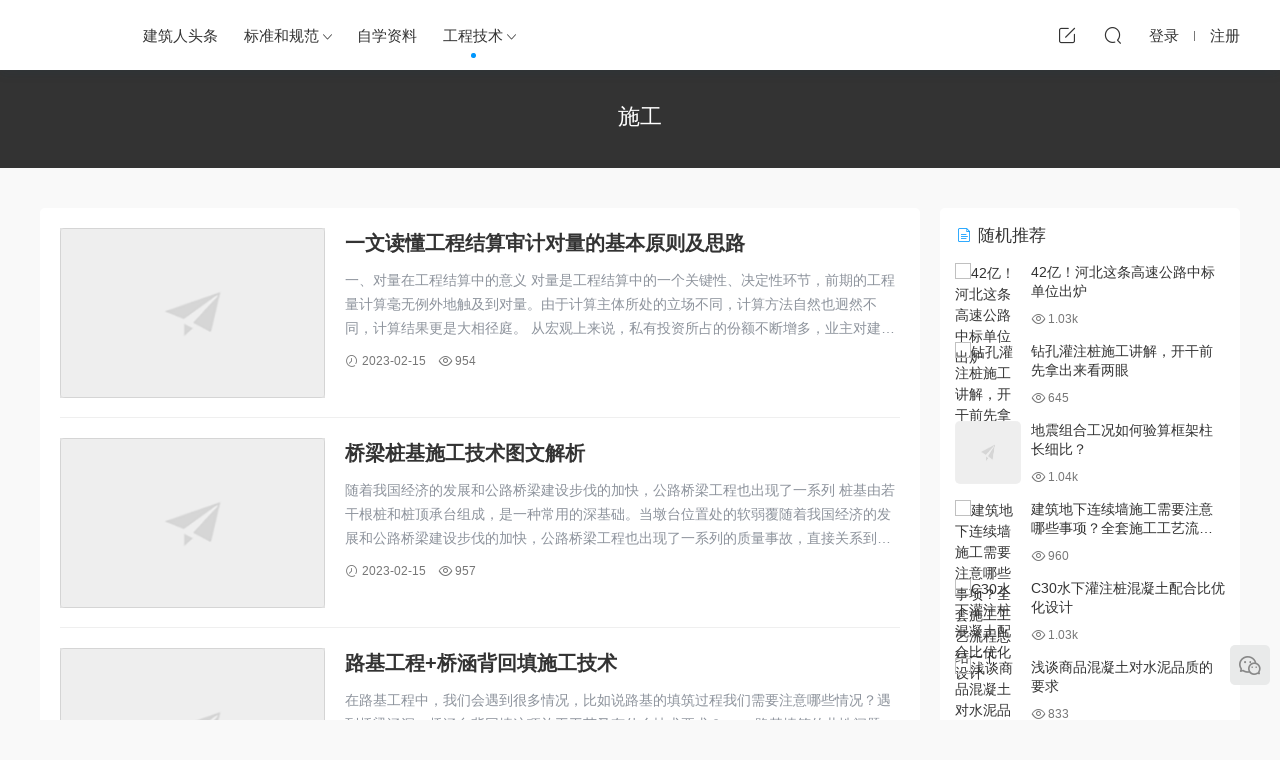

--- FILE ---
content_type: text/html; charset=UTF-8
request_url: https://www.zy99.net/jishu/shigong/page/25
body_size: 18231
content:
<!DOCTYPE HTML>
<html>
<head>
  <meta charset="UTF-8">
  <meta http-equiv="X-UA-Compatible" content="IE=edge,chrome=1">
  <meta name="viewport" content="width=device-width,minimum-scale=1.0,maximum-scale=1.0,user-scalable=no"/>
  <meta name="apple-mobile-web-app-title" content="咕咕职业资源网">
  <meta http-equiv="Cache-Control" content="no-siteapp">
  <link media="screen" href="https://www.zy99.net/wp-content/cache/autoptimize/css/autoptimize_a2ef117c126c2cd36bfe85c950529ce3.css" rel="stylesheet" /><title>施工 ｜ 咕咕职业资源网 ｜ 第25页</title>
  <meta name="keywords" content="施工">
<meta name="description" content="">
  <link rel="shortcut icon" href="https://cdn.zy99.net/wp-content/uploads/2022/10/16155634339.png">
  <meta name='robots' content='max-image-preview:large' />
<style id='wp-img-auto-sizes-contain-inline-css' type='text/css'>
img:is([sizes=auto i],[sizes^="auto," i]){contain-intrinsic-size:3000px 1500px}
/*# sourceURL=wp-img-auto-sizes-contain-inline-css */
</style>
<style id='classic-theme-styles-inline-css' type='text/css'>
/*! This file is auto-generated */
.wp-block-button__link{color:#fff;background-color:#32373c;border-radius:9999px;box-shadow:none;text-decoration:none;padding:calc(.667em + 2px) calc(1.333em + 2px);font-size:1.125em}.wp-block-file__button{background:#32373c;color:#fff;text-decoration:none}
/*# sourceURL=/wp-includes/css/classic-themes.min.css */
</style>




<script type="text/javascript" src="https://www.zy99.net/wp-includes/js/jquery/jquery.min.js?ver=3.7.1" id="jquery-core-js"></script>



<!-- OG: 3.1.9 -->
<meta property="og:type" content="website" /><meta property="og:locale" content="zh_Hans" /><meta property="og:site_name" content="咕咕职业资源网" /><meta property="og:url" content="https://www.zy99.net/jishu/shigong" /><meta property="og:title" content="施工 &#8211; 第 25 页 &#8211; 咕咕职业资源网" />

<meta itemprop="name" content="施工 &#8211; 第 25 页 &#8211; 咕咕职业资源网" /><meta itemprop="headline" content="施工 &#8211; 第 25 页 &#8211; 咕咕职业资源网" />
<!-- /OG -->

<link rel="https://api.w.org/" href="https://www.zy99.net/wp-json/" /><link rel="alternate" title="JSON" type="application/json" href="https://www.zy99.net/wp-json/wp/v2/categories/41" /><style id="erphpdown-custom"></style>
<style> .lar_social_share_icon{
 				margin: 2px;
 				}</style>  <meta http-equiv='content-language' content='zh-CN'>
  <style>
  :root{--theme-color: #0097fe;}    .grids .grid .img{height: 285px;}
    .widget-postlist .hasimg li{padding-left: calc(66px + 10px);}
    .widget-postlist .hasimg li .img{width:66px;}
    @media (max-width: 1230px){
      .grids .grid .img{height: 232.5px;}
    }
    @media (max-width: 1024px){
      .grids .grid .img{height: 285px;}
    }
    @media (max-width: 925px){
      .grids .grid .img{height: 232.5px;}
    }
    @media (max-width: 768px){
      .grids .grid .img{height: 285px;}
    }
    @media (max-width: 620px){
      .grids .grid .img{height: 232.5px;}
    }
    @media (max-width: 480px){
      .grids .grid .img{height: 180px;}
    }
      @media (max-width: 768px){
    .nav-right .nav-search{display: none;}
    .nav-right > li:last-child{padding-right: 0 !important;}
    .logo{position: absolute;left: calc(50% - 25px);}
  }
      .banner{height: 300px;}
    @media (max-width: 768px){
    .banner{height: 150px !important;}
  }
      .grids .grid h3 a{height: 40px;-webkit-line-clamp:2;}
      .grids .grid h3 a, .lists .list h3 a, .lists .grid h3 a, .home-blogs ul li h3 a{font-weight:600;}
      .erphpdown-box, .erphpdown, .article-content .erphpdown-content-vip{background: transparent !important;border: 2px dashed var(--theme-color);}
    .erphpdown-box .erphpdown-title{display: inline-block;}
  .logo{width:60px;}@media (max-width: 1024px){.logo, .logo a {width: 50px;height: 60px;}}@media (max-width: 768px){.nav-right .nav-vip{display: none;}}.footer{background-image: url(https://cdn.zy99.net/wp-content/themes/modown/static/img/foot_bg.png);background-size: cover;background-position: center;background-repeat: no-repeat;}.footer-widget{width:calc(25% - 20px);}@media (max-width: 768px){.footer-widget{width:calc(50% - 20px);}}@media (max-width: 768px){
      .sitetips-default{bottom:100px;}
      .rollbar{display: none;}
    }.footer-fixed-nav a{width: 20%}</style></head>
<body class="archive paged category category-shigong category-41 paged-25 category-paged-25 wp-theme-modown gd-list">
<header class="header">
  <div class="container clearfix">
        <ul class="nav-left">
      <li class="nav-button"><a href="javascript:;" class="nav-loader"><i class="icon icon-menu"></i></a></li>
      <li class="nav-search"><a href="javascript:;" class="search-loader" title="搜索"><i class="icon icon-search"></i></a></li>
    </ul>
        <div class="logo">      <a style="background-image:url(https://cdn.zy99.net/wp-content/themes/modown/static/img/logo.png)" href="https://www.zy99.net" title="咕咕职业资源网">咕咕职业资源网</a>
      </a></div>
    <ul class="nav-main">
      <li id="menu-item-19" class="menu-item menu-item-type-taxonomy menu-item-object-category menu-item-19"><a href="https://www.zy99.net/news">建筑人头条</a></li>
<li id="menu-item-17" class="menu-item menu-item-type-taxonomy menu-item-object-category menu-item-has-children menu-item-17"><a href="https://www.zy99.net/biaozhun">标准和规范</a>
<ul class="sub-menu">
	<li id="menu-item-3130" class="menu-item menu-item-type-taxonomy menu-item-object-category menu-item-3130"><a href="https://www.zy99.net/biaozhun/notices">公告和通知</a></li>
	<li id="menu-item-3131" class="menu-item menu-item-type-taxonomy menu-item-object-category menu-item-has-children menu-item-3131"><a href="https://www.zy99.net/biaozhun/guifan">规范原文件</a>
	<ul class="sub-menu">
		<li id="menu-item-36212" class="menu-item menu-item-type-taxonomy menu-item-object-category menu-item-36212"><a href="https://www.zy99.net/biaozhun/guifan/gb93">93-土木工程</a></li>
		<li id="menu-item-36211" class="menu-item menu-item-type-taxonomy menu-item-object-category menu-item-36211"><a href="https://www.zy99.net/biaozhun/guifan/gb91">91-建筑材料和建筑物</a></li>
		<li id="menu-item-36210" class="menu-item menu-item-type-taxonomy menu-item-object-category menu-item-36210"><a href="https://www.zy99.net/biaozhun/guifan/gb35">35-信息技术、办公机械</a></li>
		<li id="menu-item-36209" class="menu-item menu-item-type-taxonomy menu-item-object-category menu-item-36209"><a href="https://www.zy99.net/biaozhun/guifan/gb29">29-电气工程</a></li>
		<li id="menu-item-36208" class="menu-item menu-item-type-taxonomy menu-item-object-category menu-item-36208"><a href="https://www.zy99.net/biaozhun/guifan/gb11">11-医药卫生技术</a></li>
	</ul>
</li>
</ul>
</li>
<li id="menu-item-18" class="menu-item menu-item-type-taxonomy menu-item-object-category menu-item-18"><a href="https://www.zy99.net/zixue">自学资料</a></li>
<li id="menu-item-3081" class="menu-item menu-item-type-taxonomy menu-item-object-category current-category-ancestor current-menu-ancestor current-menu-parent current-category-parent menu-item-has-children menu-item-3081"><a href="https://www.zy99.net/jishu">工程技术</a>
<ul class="sub-menu">
	<li id="menu-item-5732" class="menu-item menu-item-type-taxonomy menu-item-object-category menu-item-5732"><a href="https://www.zy99.net/jishu/jianzhu">建筑</a></li>
	<li id="menu-item-3083" class="menu-item menu-item-type-taxonomy menu-item-object-category menu-item-3083"><a href="https://www.zy99.net/jishu/jiegou">结构</a></li>
	<li id="menu-item-3084" class="menu-item menu-item-type-taxonomy menu-item-object-category menu-item-3084"><a href="https://www.zy99.net/jishu/yantu">岩土</a></li>
	<li id="menu-item-5733" class="menu-item menu-item-type-taxonomy menu-item-object-category menu-item-5733"><a href="https://www.zy99.net/jishu/kaoshi">考试和职称</a></li>
	<li id="menu-item-3082" class="menu-item menu-item-type-taxonomy menu-item-object-category current-menu-item menu-item-3082"><a href="https://www.zy99.net/jishu/shigong" aria-current="page">施工</a></li>
</ul>
</li>
    </ul>
        <ul class="nav-right">
                  <li class="nav-tougao">
        <a href="https://www.zy99.net/tougao" title="投稿"><i class="icon icon-edit"></i></a>
      </li>
                        <li class="nav-search">
        <a href="javascript:;" class="search-loader" title="搜索"><i class="icon icon-search"></i></a>
      </li>
            <li class="nav-login no"><a href="https://www.zy99.net/login" class="signin-loader" rel="nofollow"><i class="icon icon-user"></i><span>登录</span></a><b class="nav-line"></b><a href="https://www.zy99.net/login?action=register" class="signup-loader" rel="nofollow"><span>注册</span></a></li>
                </ul>
  </div>
</header>
<div class="search-wrap">
  <div class="container">
    <form action="https://www.zy99.net/" class="search-form" method="get">
            <input autocomplete="off" class="search-input" name="s" placeholder="输入关键字回车" type="text">
      <i class="icon icon-close"></i>
      <input type="hidden" name="cat" class="search-cat-val">
          </form>
  </div>
</div><div class="banner-archive"  style="background-image: url(https://cdn.zy99.net/wp-content/themes/modown/static/img/header_bg.png);" >
	<div class="container">
		<h1 class="archive-title">施工</h1>
		<p class="archive-desc"></p>
        	</div>
</div>
<div class="main">
    	<div class="container clearfix">
        <div class="content-wrap"><div class="content">						<div id="posts" class="posts lists  clearfix">
			<div class="post list">
  <div class="img"><a href="https://www.zy99.net/news/43105.html" title="一文读懂工程结算审计对量的基本原则及思路" target="" rel="bookmark">
    <img src="https://www.zy99.net/wp-content/themes/modown/static/img/thumbnail.png" data-src="https://cdn.zy99.net/mmbiz_png/9V8tD5hUJ0nYZVZnUUTQbQmAedEF91F3I1VrgW23Z8PSAfc4yyM2L4M60miaIZ6D2gneLsdAdkXoOjyuGXlmNXg/640?x-oss-process=image/resize,h_300/format,webp/interlace,1" class="thumb" alt="一文读懂工程结算审计对量的基本原则及思路">
  </a></div>
  <div class="con">
  <h3 itemprop="name headline"><a itemprop="url" rel="bookmark" href="https://www.zy99.net/news/43105.html" title="一文读懂工程结算审计对量的基本原则及思路" target="">一文读懂工程结算审计对量的基本原则及思路</a></h3>
    <p class="desc">一、对量在工程结算中的意义

对量是工程结算中的一个关键性、决定性环节，前期的工程量计算毫无例外地触及到对量。由于计算主体所处的立场不同，计算方法自然也迥然不同，计算结果更是大相径庭。

从宏观上来说，私有投资所占的份额不断增多，业主对建筑造价更加关心，业主不...</p>
    <div class="list-meta">
        <span class="time"><i class="icon icon-time"></i> 2023-02-15</span><span class="views"><i class="icon icon-eye"></i> 954</span>      </div>
    </div>
</div><div class="post list">
  <div class="img"><a href="https://www.zy99.net/news/43099.html" title="桥梁桩基施工技术图文解析" target="" rel="bookmark">
    <img src="https://www.zy99.net/wp-content/themes/modown/static/img/thumbnail.png" data-src="https://cdn.zy99.net/mmbiz_png/N47FfllzjOu9wfiapswwS1L1GFsB6uGuzlMqDWtNAfDcez8Oo8oUU0Fwd3FI4VwzBaRs1CPzDTOicwFj05fH0EWw/640?x-oss-process=image/resize,h_300/format,webp/interlace,1" class="thumb" alt="桥梁桩基施工技术图文解析">
  </a></div>
  <div class="con">
  <h3 itemprop="name headline"><a itemprop="url" rel="bookmark" href="https://www.zy99.net/news/43099.html" title="桥梁桩基施工技术图文解析" target="">桥梁桩基施工技术图文解析</a></h3>
    <p class="desc">





随着我国经济的发展和公路桥梁建设步伐的加快，公路桥梁工程也出现了一系列







 	
桩基由若干根桩和桩顶承台组成，是一种常用的深基础。当墩台位置处的软弱覆随着我国经济的发展和公路桥梁建设步伐的加快，公路桥梁工程也出现了一系列的质量事故，直接关系到人民的财...</p>
    <div class="list-meta">
        <span class="time"><i class="icon icon-time"></i> 2023-02-15</span><span class="views"><i class="icon icon-eye"></i> 957</span>      </div>
    </div>
</div><div class="post list">
  <div class="img"><a href="https://www.zy99.net/news/43100.html" title="路基工程+桥涵背回填施工技术" target="" rel="bookmark">
    <img src="https://www.zy99.net/wp-content/themes/modown/static/img/thumbnail.png" data-src="https://cdn.zy99.net/mmbiz_png/jcVqjTkf8owCgUqgPlibB4PicKAYaYX2icnU3by1gqSlL1wleCZ2szcDyx8wAM2HL5qg7If0gG05OjaNDC8fYWibhw/640?x-oss-process=image/resize,h_300/format,webp/interlace,1" class="thumb" alt="路基工程+桥涵背回填施工技术">
  </a></div>
  <div class="con">
  <h3 itemprop="name headline"><a itemprop="url" rel="bookmark" href="https://www.zy99.net/news/43100.html" title="路基工程+桥涵背回填施工技术" target="">路基工程+桥涵背回填施工技术</a></h3>
    <p class="desc">




在路基工程中，我们会遇到很多情况，比如说路基的填筑过程我们需要注意哪些情况？遇到桥梁涵洞，桥涵台背回填这项施工工艺又有什么技术要求？








一、路基填筑的共性问题




一、路基填筑存在的共性问题
1.未按设计要求开挖台阶

2.填筑分层超厚
3.填料粒径超设计要...</p>
    <div class="list-meta">
        <span class="time"><i class="icon icon-time"></i> 2023-02-15</span><span class="views"><i class="icon icon-eye"></i> 1.24k</span>      </div>
    </div>
</div><div class="post list">
  <div class="img"><a href="https://www.zy99.net/news/43101.html" title="市政管道" target="" rel="bookmark">
    <img src="https://www.zy99.net/wp-content/themes/modown/static/img/thumbnail.png" data-src="https://cdn.zy99.net/mmbiz_jpg/7yhZyEUJBA7HFghicDvY6BOkuXWdQJEYIMr5YHSicoSREcyXqjtTOERQV8vqVFg4EYf8MfmZL75YEiaXnCDhRf7pA/640?x-oss-process=image/resize,h_300/format,webp/interlace,1" class="thumb" alt="市政管道">
  </a></div>
  <div class="con">
  <h3 itemprop="name headline"><a itemprop="url" rel="bookmark" href="https://www.zy99.net/news/43101.html" title="市政管道" target="">市政管道</a></h3>
    <p class="desc">








市政管道作为城市基础设施的重要组成之一，能及时排除城市地面雨水，为城市提供工业和生活用水，同时还能防止城市水资源受到污染。



一、管道材料






1.基本要求
具有足够的强度和一定的刚度  
管道内壁表面光滑，减小水流阻力  
具有一定的耐腐蚀能力 
具有足够...</p>
    <div class="list-meta">
        <span class="time"><i class="icon icon-time"></i> 2023-02-15</span><span class="views"><i class="icon icon-eye"></i> 1.1k</span>      </div>
    </div>
</div><div class="post list">
  <div class="img"><a href="https://www.zy99.net/news/43076.html" title="钢筋验收质量通病精华总结，监理人收藏！" target="" rel="bookmark">
    <img src="https://www.zy99.net/wp-content/themes/modown/static/img/thumbnail.png" data-src="https://cdn.zy99.net/mmbiz_jpg/C5LW6QS31nlprF74aibQFtm0ic0Plbo1Dh9CBtWQmCjpcbZh33CyqeL1iblIoG8XvsrhRkQJ9RxfJNRzmg6LaNWgg/640?x-oss-process=image/resize,h_300/format,webp/interlace,1" class="thumb" alt="钢筋验收质量通病精华总结，监理人收藏！">
  </a></div>
  <div class="con">
  <h3 itemprop="name headline"><a itemprop="url" rel="bookmark" href="https://www.zy99.net/news/43076.html" title="钢筋验收质量通病精华总结，监理人收藏！" target="">钢筋验收质量通病精华总结，监理人收藏！</a></h3>
    <p class="desc">







目录








1、钢筋的锚固质量标准及通病防治

2、墙、柱主受力钢筋安装质量标准及通病防治

3、梁主受力钢筋安装质量标准及通病防治

4、墙柱钢筋电渣压力焊质量标准及通病防治

5、洞口加强钢筋的安装质量标准及通病防治

6、柱箍筋的安装质量标准及通病防治

7、...</p>
    <div class="list-meta">
        <span class="time"><i class="icon icon-time"></i> 2023-02-15</span><span class="views"><i class="icon icon-eye"></i> 884</span>      </div>
    </div>
</div><div class="post list">
  <div class="img"><a href="https://www.zy99.net/news/43085.html" title="EPC项目的生死簿——施工图预算与竣工结算及“两算”分析" target="" rel="bookmark">
    <img src="https://www.zy99.net/wp-content/themes/modown/static/img/thumbnail.png" data-src="https://cdn.zy99.net/mmbiz_jpg/gic0OLa86OsFFOC1lfzcY69eZdPAOonFOdWMkGxFvOc1vYGicuia1teiaCg9DpAAzeO4j5lEo8aW8TjFIGxfljQ8qw/640?x-oss-process=image/resize,h_300/format,webp/interlace,1" class="thumb" alt="EPC项目的生死簿——施工图预算与竣工结算及“两算”分析">
  </a></div>
  <div class="con">
  <h3 itemprop="name headline"><a itemprop="url" rel="bookmark" href="https://www.zy99.net/news/43085.html" title="EPC项目的生死簿——施工图预算与竣工结算及“两算”分析" target="">EPC项目的生死簿——施工图预算与竣工结算及“两算”分析</a></h3>
    <p class="desc">
近年来，随着工程总承包模式的推广，因政策法规制度不健全导致总承包项目实施过程中存在诸多问题。

比如：发包人资金浪费严重，价款结算困难，由此造成的工程纠纷。




今天根据工程项目管理实践，对总承包项目非常关注，也是项目各方最为关心的施工图预算和竣工结算两个方...</p>
    <div class="list-meta">
        <span class="time"><i class="icon icon-time"></i> 2023-02-15</span><span class="views"><i class="icon icon-eye"></i> 1.36k</span>      </div>
    </div>
</div><div class="post list">
  <div class="img"><a href="https://www.zy99.net/news/43091.html" title="桥梁桩基施工技术图文解析，仅此一文！" target="" rel="bookmark">
    <img src="https://www.zy99.net/wp-content/themes/modown/static/img/thumbnail.png" data-src="https://cdn.zy99.net/mmbiz_png/N47FfllzjOu9wfiapswwS1L1GFsB6uGuzlMqDWtNAfDcez8Oo8oUU0Fwd3FI4VwzBaRs1CPzDTOicwFj05fH0EWw/640?x-oss-process=image/resize,h_300/format,webp/interlace,1" class="thumb" alt="桥梁桩基施工技术图文解析，仅此一文！">
  </a></div>
  <div class="con">
  <h3 itemprop="name headline"><a itemprop="url" rel="bookmark" href="https://www.zy99.net/news/43091.html" title="桥梁桩基施工技术图文解析，仅此一文！" target="">桥梁桩基施工技术图文解析，仅此一文！</a></h3>
    <p class="desc">














随着我国经济的发展和公路桥梁建设步伐的加快，公路桥梁工程也出现了一系列的质量事故，直接关系到人民的财产安全，成为人们关注的焦点。公路桥梁施工单位应该对此高度重视。桥梁桩基施工的隐蔽性要求在桥梁桩基的施工中，不仅要依靠先进的科学技术进行施工，还...</p>
    <div class="list-meta">
        <span class="time"><i class="icon icon-time"></i> 2023-02-15</span><span class="views"><i class="icon icon-eye"></i> 977</span>      </div>
    </div>
</div><div class="post list">
  <div class="img"><a href="https://www.zy99.net/news/42292.html" title="全过程！钢筋工程质量管理标准图集，从进场验收到成品保护！" target="" rel="bookmark">
    <img src="https://www.zy99.net/wp-content/themes/modown/static/img/thumbnail.png" data-src="https://cdn.zy99.net/mmbiz_png/DlZ38IVe2tLRTO0TslIQvngMKxf2IicGia0oElNicpThDbh4nx8zJibiciat2oNGy3eZHJmQnTlmIkN1qj3DjtTFHjMw/640?x-oss-process=image/resize,h_300/format,webp/interlace,1" class="thumb" alt="全过程！钢筋工程质量管理标准图集，从进场验收到成品保护！">
  </a></div>
  <div class="con">
  <h3 itemprop="name headline"><a itemprop="url" rel="bookmark" href="https://www.zy99.net/news/42292.html" title="全过程！钢筋工程质量管理标准图集，从进场验收到成品保护！" target="">全过程！钢筋工程质量管理标准图集，从进场验收到成品保护！</a></h3>
    <p class="desc">





一、审图审核
1、对钢筋过密情况应提前放样。
2、对图纸中表达不清、构造模糊、不便施工、漏算漏放等通过会审由设计单位解决。
二、钢筋进场验收
1、钢筋见证取样数应须≥总试验数的30%。
2、钢筋表面不得带有颗粒状或片状铁锈、裂纹、结疤、折叠、油污，钢筋端头应平直，...</p>
    <div class="list-meta">
        <span class="time"><i class="icon icon-time"></i> 2023-02-14</span><span class="views"><i class="icon icon-eye"></i> 1.14k</span>      </div>
    </div>
</div><div class="post list noimg">
  <div class="img"><a href="https://www.zy99.net/news/42328.html" title="钢桥面热拌环氧沥青混凝土铺装施工工艺（三）" target="" rel="bookmark">
    <img src="https://www.zy99.net/wp-content/themes/modown/static/img/thumbnail.png" data-src="https://www.zy99.net/wp-content/themes/modown/static/img/thumbnail.png" class="thumb" alt="钢桥面热拌环氧沥青混凝土铺装施工工艺（三）">
  </a></div>
  <div class="con">
  <h3 itemprop="name headline"><a itemprop="url" rel="bookmark" href="https://www.zy99.net/news/42328.html" title="钢桥面热拌环氧沥青混凝土铺装施工工艺（三）" target="">钢桥面热拌环氧沥青混凝土铺装施工工艺（三）</a></h3>
    <p class="desc">










6、高弹改性沥青SMA施工
高弹改性沥青 SMA 施工包括混合料生产、运输、摊铺及碾压，各工序施工工艺如下所示。
3.6.1 SMA 混合料生产
每一阶段SMA 混合料拌和前，均需对拌和楼进行彻底的检修与维护，避免发生导热油渗漏、沥青泵停机、矿粉掺加速度慢及掺加量不够等问...</p>
    <div class="list-meta">
        <span class="time"><i class="icon icon-time"></i> 2023-02-14</span><span class="views"><i class="icon icon-eye"></i> 868</span>      </div>
    </div>
</div><div class="post list">
  <div class="img"><a href="https://www.zy99.net/news/42088.html" title="钢桥面热拌环氧沥青混凝土铺装施工工艺（二）" target="" rel="bookmark">
    <img src="https://www.zy99.net/wp-content/themes/modown/static/img/thumbnail.png" data-src="https://cdn.zy99.net/mmbiz_png/J87dBXRZN5OrurSaDO4GkZcZVmHiaEpwDOe1OgdV1jhjQ3CPkuH64NKSicoicFoZxdWRf0HCgXjwZT2iaWxC6Kbesw/640?x-oss-process=image/resize,h_300/format,webp/interlace,1" class="thumb" alt="钢桥面热拌环氧沥青混凝土铺装施工工艺（二）">
  </a></div>
  <div class="con">
  <h3 itemprop="name headline"><a itemprop="url" rel="bookmark" href="https://www.zy99.net/news/42088.html" title="钢桥面热拌环氧沥青混凝土铺装施工工艺（二）" target="">钢桥面热拌环氧沥青混凝土铺装施工工艺（二）</a></h3>
    <p class="desc">













5、环氧沥青混凝土施工
3.5.1 基本规定
a）  当气温低于 10℃时，风速大于 10m/s、有雾、下雨或是相对湿度大于90%时不得施工。施工过程中严格控制水源在工作区内出现。
b）  在正式施工前，必须精心检查所有的机械，确保其处于正常使用状态。运料车、摊铺机、压路...</p>
    <div class="list-meta">
        <span class="time"><i class="icon icon-time"></i> 2023-02-14</span><span class="views"><i class="icon icon-eye"></i> 1.03k</span>      </div>
    </div>
</div><div class="post list">
  <div class="img"><a href="https://www.zy99.net/news/42247.html" title="作为工程师，在施工中不会放线怎么行？老师傅教你基础放线" target="" rel="bookmark">
    <img src="https://www.zy99.net/wp-content/themes/modown/static/img/thumbnail.png" data-src="https://cdn.zy99.net/mmbiz_jpg/5gtDqTm4ENVshOfXWDG8CeTzxiartC56tq1ISA0S4ULtV1NjMlYZGEicNib3ice7pCXia4FPZTjwpwfIU0gLaat9vSg/640?x-oss-process=image/resize,h_300/format,webp/interlace,1" class="thumb" alt="作为工程师，在施工中不会放线怎么行？老师傅教你基础放线">
  </a></div>
  <div class="con">
  <h3 itemprop="name headline"><a itemprop="url" rel="bookmark" href="https://www.zy99.net/news/42247.html" title="作为工程师，在施工中不会放线怎么行？老师傅教你基础放线" target="">作为工程师，在施工中不会放线怎么行？老师傅教你基础放线</a></h3>
    <p class="desc">
接了一项建筑工程后，首先就要对建筑物定位，建筑工程开工后的第一次放线，是根据建筑规划定位图进行定位，最后在施工现场形成至少4个定位桩。放线工具为“全站仪”或比较高级的“经纬仪”。如果你连放线都还不会，那就由老师傅教你些基础的放线知识吧。



一、筏板基础地基放线
...</p>
    <div class="list-meta">
        <span class="time"><i class="icon icon-time"></i> 2023-02-14</span><span class="views"><i class="icon icon-eye"></i> 890</span>      </div>
    </div>
</div><div class="post list">
  <div class="img"><a href="https://www.zy99.net/news/42539.html" title="防冻混凝土=抗冻混凝土？很多工程人没搞清楚！" target="" rel="bookmark">
    <img src="https://www.zy99.net/wp-content/themes/modown/static/img/thumbnail.png" data-src="https://cdn.zy99.net/sz_mmbiz_jpg/00ZqcUMf1QpI9ucfAU1elkZQ6LCnoSTI0yAGswma91ZR9a6WVrzgzYG3zgSlx9NF1DcabEV3OJnicgdTnQswic7g/640?x-oss-process=image/resize,h_300/format,webp/interlace,1" class="thumb" alt="防冻混凝土=抗冻混凝土？很多工程人没搞清楚！">
  </a></div>
  <div class="con">
  <h3 itemprop="name headline"><a itemprop="url" rel="bookmark" href="https://www.zy99.net/news/42539.html" title="防冻混凝土=抗冻混凝土？很多工程人没搞清楚！" target="">防冻混凝土=抗冻混凝土？很多工程人没搞清楚！</a></h3>
    <p class="desc">
















































《关于防冻混凝土与抗冻混凝土的讨论》刊于《商品混凝土》，作者：杨绍林。在建筑行业中，有些施工人员往往把冬期施工的混凝土与结构设计有抗冻等级要求的混凝土都称为“抗冻混凝土”。笔者认为，冬期施工的混凝土，主要是采取...</p>
    <div class="list-meta">
        <span class="time"><i class="icon icon-time"></i> 2023-02-14</span><span class="views"><i class="icon icon-eye"></i> 929</span>      </div>
    </div>
</div><div class="post list noimg">
  <div class="img"><a href="https://www.zy99.net/news/42473.html" title="对预拌混凝土认识存在的一些误区" target="" rel="bookmark">
    <img src="https://www.zy99.net/wp-content/themes/modown/static/img/thumbnail.png" data-src="https://www.zy99.net/wp-content/themes/modown/static/img/thumbnail.png" class="thumb" alt="对预拌混凝土认识存在的一些误区">
  </a></div>
  <div class="con">
  <h3 itemprop="name headline"><a itemprop="url" rel="bookmark" href="https://www.zy99.net/news/42473.html" title="对预拌混凝土认识存在的一些误区" target="">对预拌混凝土认识存在的一些误区</a></h3>
    <p class="desc">


（一）大坍落度便于泵送
当前建设工程使用的混凝土，大多为泵送混凝土，而且泵送的高度也是越来越高。泵送混凝土的坍落度到底如何确定？问混凝土的使用单位，多数是越大越好，再问分包队伍操作的工人，站在一旁，看着混凝土自己流淌进入结构模板里的混凝土坍落度最好。这就...</p>
    <div class="list-meta">
        <span class="time"><i class="icon icon-time"></i> 2023-02-14</span><span class="views"><i class="icon icon-eye"></i> 865</span>      </div>
    </div>
</div><div class="post list">
  <div class="img"><a href="https://www.zy99.net/news/42474.html" title="预拌混凝土配合比必须提供给相关方吗？" target="" rel="bookmark">
    <img src="https://www.zy99.net/wp-content/themes/modown/static/img/thumbnail.png" data-src="https://cdn.zy99.net/mmbiz_png/Qe2v87wf0W1sictpnxJHWGfhLl714u2Msfc2NPhYnxNbbWuEWoWHDCiaJqAW9xfib2T3yiaCpwCcRkHbwr8IdwRmvg/640?x-oss-process=image/resize,h_300/format,webp/interlace,1" class="thumb" alt="预拌混凝土配合比必须提供给相关方吗？">
  </a></div>
  <div class="con">
  <h3 itemprop="name headline"><a itemprop="url" rel="bookmark" href="https://www.zy99.net/news/42474.html" title="预拌混凝土配合比必须提供给相关方吗？" target="">预拌混凝土配合比必须提供给相关方吗？</a></h3>
    <p class="desc">

作为产品的供应方，向产品的使用方—用户提供一定的技术资料，比如：提供产品使用说明书和合格证等，这是必要的。但是，如果用户坚持要求供应方提供涉及企业生产经营关键技术的相关技术资料，就不合理了。企业之间的交往应该建立在遵守国家法律、承担社会责任、相互尊重和互惠...</p>
    <div class="list-meta">
        <span class="time"><i class="icon icon-time"></i> 2023-02-14</span><span class="views"><i class="icon icon-eye"></i> 835</span>      </div>
    </div>
</div><div class="post list">
  <div class="img"><a href="https://www.zy99.net/news/42475.html" title="浅谈冬期施工泵送混凝土配合比设计及工程应用" target="" rel="bookmark">
    <img src="https://www.zy99.net/wp-content/themes/modown/static/img/thumbnail.png" data-src="https://cdn.zy99.net/mmbiz_png/Qe2v87wf0W1iczTrumAibiclU1R079CvQGBppONRWdQSwUqPpn2MW18FqDgbDfpwEyuCS78ibxvfHuHpHCIGBKhKLg/640?x-oss-process=image/resize,h_300/format,webp/interlace,1" class="thumb" alt="浅谈冬期施工泵送混凝土配合比设计及工程应用">
  </a></div>
  <div class="con">
  <h3 itemprop="name headline"><a itemprop="url" rel="bookmark" href="https://www.zy99.net/news/42475.html" title="浅谈冬期施工泵送混凝土配合比设计及工程应用" target="">浅谈冬期施工泵送混凝土配合比设计及工程应用</a></h3>
    <p class="desc">


1引言
本地区冬期施工期一般在每年的11月下旬~次年3月，室外最低气温一般不低于-10℃，且建设项目大多是工业与民用建筑工程，混凝土结构工程、地面工程等在冬期施工期间大多采用负温养护法（在混凝土配制中掺入防冻剂）施工。显然，在冬期施工期间使用的混凝土的早期强度要高...</p>
    <div class="list-meta">
        <span class="time"><i class="icon icon-time"></i> 2023-02-14</span><span class="views"><i class="icon icon-eye"></i> 689</span>      </div>
    </div>
</div><div class="post list">
  <div class="img"><a href="https://www.zy99.net/news/42476.html" title="粗骨料针片状对混凝土性能的影响研究" target="" rel="bookmark">
    <img src="https://www.zy99.net/wp-content/themes/modown/static/img/thumbnail.png" data-src="https://cdn.zy99.net/mmbiz_png/Qe2v87wf0W2PMsNZLdNXGuIq3vnWnSFIf3Zp20gaVYbcOXTlkERyicLYf0trADfObzZ0R06Sohryppr0m6clN2A/640?x-oss-process=image/resize,h_300/format,webp/interlace,1" class="thumb" alt="粗骨料针片状对混凝土性能的影响研究">
  </a></div>
  <div class="con">
  <h3 itemprop="name headline"><a itemprop="url" rel="bookmark" href="https://www.zy99.net/news/42476.html" title="粗骨料针片状对混凝土性能的影响研究" target="">粗骨料针片状对混凝土性能的影响研究</a></h3>
    <p class="desc">


0引言
骨料在混凝土中起到骨架支撑作用，占混凝土总体积的70%以上，是混凝土的重要组成材料，骨料的性能指标将直接影响到混凝土的工作性、力学性能及耐久性，进而影响到混凝土结构工程的质量，因此，无论是科学研究，还是施工部门，均应对骨料有足够的重视。骨料品质主要包...</p>
    <div class="list-meta">
        <span class="time"><i class="icon icon-time"></i> 2023-02-14</span><span class="views"><i class="icon icon-eye"></i> 769</span>      </div>
    </div>
</div><div class="post list">
  <div class="img"><a href="https://www.zy99.net/news/42489.html" title="建筑大神教你看“钢筋图纸”，零基础也秒懂上手！" target="" rel="bookmark">
    <img src="https://www.zy99.net/wp-content/themes/modown/static/img/thumbnail.png" data-src="https://cdn.zy99.net/mmbiz_jpg/5gtDqTm4ENVshOfXWDG8CeTzxiartC56t1SgXglOfmOxXfqz1yVlROO7j5Az1cicWDEwoMjqrjpeYYfBS8DVzaZg/640?x-oss-process=image/resize,h_300/format,webp/interlace,1" class="thumb" alt="建筑大神教你看“钢筋图纸”，零基础也秒懂上手！">
  </a></div>
  <div class="con">
  <h3 itemprop="name headline"><a itemprop="url" rel="bookmark" href="https://www.zy99.net/news/42489.html" title="建筑大神教你看“钢筋图纸”，零基础也秒懂上手！" target="">建筑大神教你看“钢筋图纸”，零基础也秒懂上手！</a></h3>
    <p class="desc">
刚刚“下工地”的工程师小伙伴还看不懂钢筋图纸吗？别担心，有我在，今天就来跟大家分享怎么看懂钢筋图纸！



一、了解钢筋基础构架
看懂赶紧图纸的第一要诀是看懂钢筋构架，可以从以下5个方面入手。
1、 凝土保护层

2、 钢筋的连接方式
①绑扎搭接
②机械连接或焊接
3、弯起钢...</p>
    <div class="list-meta">
        <span class="time"><i class="icon icon-time"></i> 2023-02-14</span><span class="views"><i class="icon icon-eye"></i> 907</span>      </div>
    </div>
</div><div class="post list">
  <div class="img"><a href="https://www.zy99.net/news/42341.html" title="混凝土质量控制与验收若干问题的探讨!" target="" rel="bookmark">
    <img src="https://www.zy99.net/wp-content/themes/modown/static/img/thumbnail.png" data-src="https://cdn.zy99.net/mmbiz_png/Qe2v87wf0W1qqdVbtKP6rRKic2N2qnfg8xIpYQu3uqYewbBQol7DRPJmKtTWm4L1EuVO5MTnpaBQeuRSteRPKdg/640?x-oss-process=image/resize,h_300/format,webp/interlace,1" class="thumb" alt="混凝土质量控制与验收若干问题的探讨!">
  </a></div>
  <div class="con">
  <h3 itemprop="name headline"><a itemprop="url" rel="bookmark" href="https://www.zy99.net/news/42341.html" title="混凝土质量控制与验收若干问题的探讨!" target="">混凝土质量控制与验收若干问题的探讨!</a></h3>
    <p class="desc">



概述
混凝土质量控制是指在混凝土生产和施工过程中，为保证混凝土结构施工质量，满足各项质量指标，而实施的一系列工序、工艺控制措施和质量保证活动。

混凝土质量验收是对混凝土质量控制结果的最终评价，是对混凝土结构满足各项设计质量指标符合性的判断和确认。

为了在...</p>
    <div class="list-meta">
        <span class="time"><i class="icon icon-time"></i> 2023-02-14</span><span class="views"><i class="icon icon-eye"></i> 825</span>      </div>
    </div>
</div><div class="post list">
  <div class="img"><a href="https://www.zy99.net/news/42446.html" title="土建及装修工程质量控制如何做？这些优秀做法可参考！" target="" rel="bookmark">
    <img src="https://www.zy99.net/wp-content/themes/modown/static/img/thumbnail.png" data-src="https://cdn.zy99.net/mmbiz_png/DlZ38IVe2tIz2SrDIuJeJTscHsadLAvOeBG656aTutClwx90hCfPe9XyPOcjWtdoFK2NWYSKaHa0EiaFj3fuqOQ/640?x-oss-process=image/resize,h_300/format,webp/interlace,1" class="thumb" alt="土建及装修工程质量控制如何做？这些优秀做法可参考！">
  </a></div>
  <div class="con">
  <h3 itemprop="name headline"><a itemprop="url" rel="bookmark" href="https://www.zy99.net/news/42446.html" title="土建及装修工程质量控制如何做？这些优秀做法可参考！" target="">土建及装修工程质量控制如何做？这些优秀做法可参考！</a></h3>
    <p class="desc">


















一、土建质量篇



















1、钢筋工程—标准工序流程图

1、钢筋工程—优秀及创新做法


1、钢筋工程—反面案列











2、混凝土工程—标准工序流程图

2、混凝土工程—优秀及创新做法


2、混凝土工程—反面案例











3、砌筑工程—标准工序...</p>
    <div class="list-meta">
        <span class="time"><i class="icon icon-time"></i> 2023-02-14</span><span class="views"><i class="icon icon-eye"></i> 725</span>      </div>
    </div>
</div><div class="post list">
  <div class="img"><a href="https://www.zy99.net/news/42604.html" title="基坑换撑及内支撑拆除施工工艺卡，收藏学习！" target="" rel="bookmark">
    <img src="https://www.zy99.net/wp-content/themes/modown/static/img/thumbnail.png" data-src="https://cdn.zy99.net/mmbiz_png/qZ6YLdnxqrFejoVJdjRiaxn7puiaykicLnVTkAH96mh5wb5A7NQbHMhLoWnia1MwiaTfIpq7jia0ibLicpQECS1ntf4eKw/640?x-oss-process=image/resize,h_300/format,webp/interlace,1" class="thumb" alt="基坑换撑及内支撑拆除施工工艺卡，收藏学习！">
  </a></div>
  <div class="con">
  <h3 itemprop="name headline"><a itemprop="url" rel="bookmark" href="https://www.zy99.net/news/42604.html" title="基坑换撑及内支撑拆除施工工艺卡，收藏学习！" target="">基坑换撑及内支撑拆除施工工艺卡，收藏学习！</a></h3>
    <p class="desc">






第一部分 切割拆除










一、编制依据







二、施工准备

（一）技术准备
1、施工前要根据现场实际情况，编制专项施工方案，按程序组织专家论证及报批手续后方可施工。
2、核对图纸，确定支撑结构与主体结构的标高关系。
3、组织人员安全技术交底。
（二）机具...</p>
    <div class="list-meta">
        <span class="time"><i class="icon icon-time"></i> 2023-02-14</span><span class="views"><i class="icon icon-eye"></i> 1.06k</span>      </div>
    </div>
</div><div class="post list">
  <div class="img"><a href="https://www.zy99.net/news/42607.html" title="铁路工程BIM正向设计的思考与实践" target="" rel="bookmark">
    <img src="https://www.zy99.net/wp-content/themes/modown/static/img/thumbnail.png" data-src="https://cdn.zy99.net/mmbiz_jpg/lonFM8Fb5neR5DJWt2MbicDQNnHugsh9Ll8z7kCsiaWDdW4ygsv9ZQQz92P7iahXJqxz07AQ53Jz2hibeKAqTDdaOw/640?x-oss-process=image/resize,h_300/format,webp/interlace,1" class="thumb" alt="铁路工程BIM正向设计的思考与实践">
  </a></div>
  <div class="con">
  <h3 itemprop="name headline"><a itemprop="url" rel="bookmark" href="https://www.zy99.net/news/42607.html" title="铁路工程BIM正向设计的思考与实践" target="">铁路工程BIM正向设计的思考与实践</a></h3>
    <p class="desc">


























铁路工程BIM正向设计是对传统铁路工程项目设计流程的彻底变革，可有效提高铁路工程的设计效率与准确性，但其推广应用却遇到了较大困难。结合多年BIM应用实践经验，以及多专业BIM设计软件研发经历，深入分析阻碍BIM正向设计发展的原因，提出铁路工程...</p>
    <div class="list-meta">
        <span class="time"><i class="icon icon-time"></i> 2023-02-14</span><span class="views"><i class="icon icon-eye"></i> 1.23k</span>      </div>
    </div>
</div><div class="post list">
  <div class="img"><a href="https://www.zy99.net/news/42914.html" title="混凝土技术人员需要提升的几种能力！" target="" rel="bookmark">
    <img src="https://www.zy99.net/wp-content/themes/modown/static/img/thumbnail.png" data-src="https://cdn.zy99.net/sz_mmbiz_jpg/2X1glNY4xztvEWRSKia92rJnUKKlas4TDd6ww7dvmCGZNbVs6pym1qqu9mcJXssvX7Sq9o3ICorjtWMnu6icWibBw/640?x-oss-process=image/resize,h_300/format,webp/interlace,1" class="thumb" alt="混凝土技术人员需要提升的几种能力！">
  </a></div>
  <div class="con">
  <h3 itemprop="name headline"><a itemprop="url" rel="bookmark" href="https://www.zy99.net/news/42914.html" title="混凝土技术人员需要提升的几种能力！" target="">混凝土技术人员需要提升的几种能力！</a></h3>
    <p class="desc">




作为一名混凝土技术人员，无论是把混凝土技术作为一种谋生手段，还是一种兴趣爱好进行研究，为提升行业技术进步做贡献。只要把混凝土技术作为一个职业，还是要有些追求，提升自己的一些技能。只有自身技术能力获得提升，才能走的更远……干混凝土这个行业就像开飞机，不在于...</p>
    <div class="list-meta">
        <span class="time"><i class="icon icon-time"></i> 2023-02-14</span><span class="views"><i class="icon icon-eye"></i> 877</span>      </div>
    </div>
</div><div class="post list noimg">
  <div class="img"><a href="https://www.zy99.net/news/42509.html" title="监理材料进场审核要点及注意事项，归纳很到位！" target="" rel="bookmark">
    <img src="https://www.zy99.net/wp-content/themes/modown/static/img/thumbnail.png" data-src="https://www.zy99.net/wp-content/themes/modown/static/img/thumbnail.png" class="thumb" alt="监理材料进场审核要点及注意事项，归纳很到位！">
  </a></div>
  <div class="con">
  <h3 itemprop="name headline"><a itemprop="url" rel="bookmark" href="https://www.zy99.net/news/42509.html" title="监理材料进场审核要点及注意事项，归纳很到位！" target="">监理材料进场审核要点及注意事项，归纳很到位！</a></h3>
    <p class="desc">
















原材料进场，要按照规范要求进行验收，监理单位需有专人到场，进场验收要验什么？材料进场监理审核要点及注意事项，供参考！









1、水泥







1)水泥应有生产厂家的出厂质量证明书和试验报告(内容包括厂别、品种、强度等级、生产日期、出厂编号和试验...</p>
    <div class="list-meta">
        <span class="time"><i class="icon icon-time"></i> 2023-02-14</span><span class="views"><i class="icon icon-eye"></i> 839</span>      </div>
    </div>
</div><div class="post list">
  <div class="img"><a href="https://www.zy99.net/news/42522.html" title="中建桩基检测知识培训，56页PPT下载！" target="" rel="bookmark">
    <img src="https://www.zy99.net/wp-content/themes/modown/static/img/thumbnail.png" data-src="https://cdn.zy99.net/mmbiz_png/h22Ch2LtzVb5vnIczhzNBLgogkB0ria1EpaT5VUYYGlKzoznJwW2PYoSz3jHphLic4KJEoRBCfztoeCicUicSicicb9g/640?x-oss-process=image/resize,h_300/format,webp/interlace,1" class="thumb" alt="中建桩基检测知识培训，56页PPT下载！">
  </a></div>
  <div class="con">
  <h3 itemprop="name headline"><a itemprop="url" rel="bookmark" href="https://www.zy99.net/news/42522.html" title="中建桩基检测知识培训，56页PPT下载！" target="">中建桩基检测知识培训，56页PPT下载！</a></h3>
    <p class="desc">



































































































































</p>
    <div class="list-meta">
        <span class="time"><i class="icon icon-time"></i> 2023-02-14</span><span class="views"><i class="icon icon-eye"></i> 684</span>      </div>
    </div>
</div><div class="post list">
  <div class="img"><a href="https://www.zy99.net/jishu/shigong/42538.html" title="外墙砌筑费工费时又费钱？新技术来了！" target="" rel="bookmark">
    <img src="https://www.zy99.net/wp-content/themes/modown/static/img/thumbnail.png" data-src="https://cdn.zy99.net/sz_mmbiz_png/00ZqcUMf1QrJdiaYiaG2tI4USk5cice18aMTiaUsLaaqtKNCH8snjWWtzwx3nSObrEOZNEGF6S8mRPAE37diacAkQ9A/640?x-oss-process=image/resize,h_300/format,webp/interlace,1" class="thumb" alt="外墙砌筑费工费时又费钱？新技术来了！">
  </a></div>
  <div class="con">
  <h3 itemprop="name headline"><a itemprop="url" rel="bookmark" href="https://www.zy99.net/jishu/shigong/42538.html" title="外墙砌筑费工费时又费钱？新技术来了！" target="">外墙砌筑费工费时又费钱？新技术来了！</a></h3>
    <p class="desc">







































本文介绍中建四局针对外墙结构施工的专利技术“空心混凝土外墙”：与混凝土同时施工，替代砌筑外墙施工，优势多多！该外墙与结构混凝土墙一次性成型，达到免抹灰效果，建筑刚度符合原设计要求；同时具有降低外墙开裂 、渗漏等质量风险，...</p>
    <div class="list-meta">
        <span class="time"><i class="icon icon-time"></i> 2023-02-14</span><span class="views"><i class="icon icon-eye"></i> 873</span>      </div>
    </div>
</div><div class="post list">
  <div class="img"><a href="https://www.zy99.net/news/50059.html" title="灌注桩断桩处理方法！" target="" rel="bookmark">
    <img src="https://www.zy99.net/wp-content/themes/modown/static/img/thumbnail.png" data-src="https://cdn.zy99.net/mmbiz_jpg/D602kKNOvK28yvlwQzumyKVELxf2AcefFXibnRy4FVEvYqXib1dWDm4UlKFd9zgnc9kusXmGq0vuAg1u8H0Sx58A/640?x-oss-process=image/resize,h_300/format,webp/interlace,1" class="thumb" alt="灌注桩断桩处理方法！">
  </a></div>
  <div class="con">
  <h3 itemprop="name headline"><a itemprop="url" rel="bookmark" href="https://www.zy99.net/news/50059.html" title="灌注桩断桩处理方法！" target="">灌注桩断桩处理方法！</a></h3>
    <p class="desc">
















 







 
一、断桩的常用处治方法
1、原位复桩。对在施工过程中及时发现和超声波检测出的断桩，采用彻底清理后，在原位重新浇筑一根新桩，做到较为彻底处理。此种方法效果好、难度大、周期长、费用高，可根据工程的重要性、地质条件、缺陷数量等因素选择采...</p>
    <div class="list-meta">
        <span class="time"><i class="icon icon-time"></i> 2023-01-29</span><span class="views"><i class="icon icon-eye"></i> 1.08k</span>      </div>
    </div>
</div><div class="post list">
  <div class="img"><a href="https://www.zy99.net/news/50040.html" title="土建采用铝合金模板，机电如何精准预埋？" target="" rel="bookmark">
    <img src="https://www.zy99.net/wp-content/themes/modown/static/img/thumbnail.png" data-src="https://cdn.zy99.net/mmbiz_png/00ZqcUMf1Qp9vRyJCwazVrgHuBXDKic6BKJce0fKb29FQFPklULgDXfMyMSCc2icMlIzUpZOQqW2viclrvOxTdTLA/640?x-oss-process=image/resize,h_300/format,webp/interlace,1" class="thumb" alt="土建采用铝合金模板，机电如何精准预埋？">
  </a></div>
  <div class="con">
  <h3 itemprop="name headline"><a itemprop="url" rel="bookmark" href="https://www.zy99.net/news/50040.html" title="土建采用铝合金模板，机电如何精准预埋？" target="">土建采用铝合金模板，机电如何精准预埋？</a></h3>
    <p class="desc"> 
 
 
 
 
 
 
 
 
 
 
 
 
 

 









本文是基于碧桂园SSGF工业化建造体系的实践，从以下方面总结铝合金模板工艺下，机电安装工程预留预埋精准定位做法，值得大家参考应用：
一、剪力墙内线盒定位、安装
二、预埋楼板灯线盒定位、安装
三、穿梁线管及预制墙体内线管、线盒...</p>
    <div class="list-meta">
        <span class="time"><i class="icon icon-time"></i> 2023-01-28</span><span class="views"><i class="icon icon-eye"></i> 783</span>      </div>
    </div>
</div><div class="post list">
  <div class="img"><a href="https://www.zy99.net/news/49958.html" title="请收藏！人社部2023年度官方考试日历（含2022年考试补考）" target="" rel="bookmark">
    <img src="https://www.zy99.net/wp-content/themes/modown/static/img/thumbnail.png" data-src="https://cdn.zy99.net/mmbiz_png/MdUGXav450GsTjWTPpic31xpSoflBLE0lvBs6ayUwUb4X7EfAyEyibqmsMyLsIuOuObzGAKjq5DvXcMgKUaCWFOw/640?x-oss-process=image/resize,h_300/format,webp/interlace,1" class="thumb" alt="请收藏！人社部2023年度官方考试日历（含2022年考试补考）">
  </a></div>
  <div class="con">
  <h3 itemprop="name headline"><a itemprop="url" rel="bookmark" href="https://www.zy99.net/news/49958.html" title="请收藏！人社部2023年度官方考试日历（含2022年考试补考）" target="">请收藏！人社部2023年度官方考试日历（含2022年考试补考）</a></h3>
    <p class="desc">
 











成功属于不懈追求的人
送您2023年月历
每一个奋斗的日子
我们与您相伴！







































 

 
 
 
 
 



</p>
    <div class="list-meta">
        <span class="time"><i class="icon icon-time"></i> 2023-01-28</span><span class="views"><i class="icon icon-eye"></i> 1.1k</span>      </div>
    </div>
</div><div class="post list">
  <div class="img"><a href="https://www.zy99.net/news/49950.html" title="标准件和常用件知识总结，螺栓、螺钉、螺母、垫圈、键、销和滚动轴承" target="" rel="bookmark">
    <img src="https://www.zy99.net/wp-content/themes/modown/static/img/thumbnail.png" data-src="https://cdn.zy99.net/mmbiz_png/bAyCIC10nI5MrslSMeBbHMvFKYMcvkpFr1jPzuY4icx7VCdEJbg3rAohMcc0kDb2ENHFAtgQqogD519mwQxnj2w/640?x-oss-process=image/resize,h_300/format,webp/interlace,1" class="thumb" alt="标准件和常用件知识总结，螺栓、螺钉、螺母、垫圈、键、销和滚动轴承">
  </a></div>
  <div class="con">
  <h3 itemprop="name headline"><a itemprop="url" rel="bookmark" href="https://www.zy99.net/news/49950.html" title="标准件和常用件知识总结，螺栓、螺钉、螺母、垫圈、键、销和滚动轴承" target="">标准件和常用件知识总结，螺栓、螺钉、螺母、垫圈、键、销和滚动轴承</a></h3>
    <p class="desc"> 

在机器或部件中，除一般零件外，还广泛使用螺栓、螺钉、螺母、垫圈、键、销和滚动轴承等零件，这类零件的结构和尺寸均已标准化，称为标准件。还经常使用齿轮、弹簧等零件，这类零件的部分结构和参数也已标准化，称为常用件。










 

















 














...</p>
    <div class="list-meta">
        <span class="time"><i class="icon icon-time"></i> 2023-01-28</span><span class="views"><i class="icon icon-eye"></i> 914</span>      </div>
    </div>
</div><div class="post list">
  <div class="img"><a href="https://www.zy99.net/news/49924.html" title="二次加水对混凝土性能的影响" target="" rel="bookmark">
    <img src="https://www.zy99.net/wp-content/themes/modown/static/img/thumbnail.png" data-src="https://cdn.zy99.net/mmbiz_png/Qe2v87wf0W0sT5X1Y6vAhuicGqUOjDO06Qko3ohK1MrvUzNibl2rVaFs61FvVEJo5EgJP4IkvxXKlacibSwMvxeUA/640?x-oss-process=image/resize,h_300/format,webp/interlace,1" class="thumb" alt="二次加水对混凝土性能的影响">
  </a></div>
  <div class="con">
  <h3 itemprop="name headline"><a itemprop="url" rel="bookmark" href="https://www.zy99.net/news/49924.html" title="二次加水对混凝土性能的影响" target="">二次加水对混凝土性能的影响</a></h3>
    <p class="desc">

 
0引言
混凝土拌合好后，浇筑前的二次加水对混凝土的性能影响很大，这一点得到普遍认可。一般认为：二次加水会使混凝土的抗压强度损失20%～41%，并且其后期强度增长率会减慢，耐久性降低，该现象的产生，不仅与加水量有关，而且与加水时间和养护条件有关。试验过程和工程实...</p>
    <div class="list-meta">
        <span class="time"><i class="icon icon-time"></i> 2023-01-28</span><span class="views"><i class="icon icon-eye"></i> 910</span>      </div>
    </div>
</div>		</div>
		<div class="pagination"><ul><li class="prev-page"><a href="https://www.zy99.net/jishu/shigong/page/24" >上一页</a></li><li class=''><a href='https://www.zy99.net/jishu/shigong'>1</a></li><li><span>···</span></li><li class=''><a href='https://www.zy99.net/jishu/shigong/page/23'>23</a></li><li class=''><a href='https://www.zy99.net/jishu/shigong/page/24'>24</a></li><li class="active"><span>25</span></li><li class=''><a href='https://www.zy99.net/jishu/shigong/page/26'>26</a></li><li class=''><a href='https://www.zy99.net/jishu/shigong/page/27'>27</a></li><li><span> ... </span></li><li class=''><a href='https://www.zy99.net/jishu/shigong/page/55'>55</a></li><li class="next-page"><a href="https://www.zy99.net/jishu/shigong/page/26" >下一页</a></li><li><input type="number" id="jump_page" min="1" step="1" /><a href="javascript:;" class="page-jump">跳转</a></li></ul></div>		        </div></div><aside class="sidebar">
	<div class="theiaStickySidebar">
	
	<div class="widget widget-postlist"><h3><i class="icon icon-posts"></i> 随机推荐</h3><ul class="clearfix hasimg">        <li>
                    <a href="https://www.zy99.net/news/43822.html" title="42亿！河北这条高速公路中标单位出炉" target="" rel="bookmark" class="img">
		    <img src="https://cdn.zy99.net/mmbiz_png/jhBlYOWNgWcZH8CbpvFqgz6UnCkfHHDdibE3RsibRicfRbjMyhiasCF5CBlAzFksP86dY8qPxdU5UUOLskMWkz4lqw/640?x-oss-process=image/resize,h_300/format,webp/interlace,1" class="thumb" alt="42亿！河北这条高速公路中标单位出炉">
		  </a>
		  		            <h4><a href="https://www.zy99.net/news/43822.html" target="" title="42亿！河北这条高速公路中标单位出炉">42亿！河北这条高速公路中标单位出炉</a></h4>
          <p class="meta">
          	<span class="time">2023-02-15</span>          	<span class="views"><i class="icon icon-eye"></i> 1.03k</span>          	          </p>
                  </li>
		        <li>
                    <a href="https://www.zy99.net/jishu/shigong/35298.html" title="钻孔灌注桩施工讲解，开干前先拿出来看两眼" target="" rel="bookmark" class="img">
		    <img src="https://cdn.zy99.net/mmbiz_jpg/7DTibj0nVBBj4tfCsPGF07nPvFmlP1e35ziaqpyLblgPegXL5kmRhiaodkg6vMhsN7QbpZlm0THIkS82KUoh4620g/640?x-oss-process=image/resize,h_300/format,webp/interlace,1" class="thumb" alt="钻孔灌注桩施工讲解，开干前先拿出来看两眼">
		  </a>
		  		            <h4><a href="https://www.zy99.net/jishu/shigong/35298.html" target="" title="钻孔灌注桩施工讲解，开干前先拿出来看两眼">钻孔灌注桩施工讲解，开干前先拿出来看两眼</a></h4>
          <p class="meta">
          	<span class="time">2022-11-12</span>          	<span class="views"><i class="icon icon-eye"></i> 645</span>          	          </p>
                  </li>
		        <li>
                    <a href="https://www.zy99.net/jishu/jiegou/6970.html" title="地震组合工况如何验算框架柱长细比？" target="" rel="bookmark" class="img">
		    <img src="https://www.zy99.net/wp-content/themes/modown/static/img/thumbnail.png" class="thumb" alt="地震组合工况如何验算框架柱长细比？">
		  </a>
		  		            <h4><a href="https://www.zy99.net/jishu/jiegou/6970.html" target="" title="地震组合工况如何验算框架柱长细比？">地震组合工况如何验算框架柱长细比？</a></h4>
          <p class="meta">
          	<span class="time">2022-10-28</span>          	<span class="views"><i class="icon icon-eye"></i> 1.04k</span>          	          </p>
                  </li>
		        <li>
                    <a href="https://www.zy99.net/jishu/shigong/2854.html" title="建筑地下连续墙施工需要注意哪些事项？全套施工工艺流程总结一下" target="" rel="bookmark" class="img">
		    <img src="https://cdn.zy99.net/mmbiz_jpg/8EVyQA4fCAuVcCLm6Zem3YhWT9yUm8Bnbic6T6FrjMNJgwt8ibkibotTBJPSZTA0jv1DQRQOCy3OolgnNjrG96d9g/640?wx_fmt=jpeg?x-oss-process=image/resize,h_300/format,webp/interlace,1" class="thumb" alt="建筑地下连续墙施工需要注意哪些事项？全套施工工艺流程总结一下">
		  </a>
		  		            <h4><a href="https://www.zy99.net/jishu/shigong/2854.html" target="" title="建筑地下连续墙施工需要注意哪些事项？全套施工工艺流程总结一下">建筑地下连续墙施工需要注意哪些事项？全套施工工艺流程总结一下</a></h4>
          <p class="meta">
          	<span class="time">2022-10-14</span>          	<span class="views"><i class="icon icon-eye"></i> 960</span>          	          </p>
                  </li>
		        <li>
                    <a href="https://www.zy99.net/news/43838.html" title="C30水下灌注桩混凝土配合比优化设计" target="" rel="bookmark" class="img">
		    <img src="https://cdn.zy99.net/mmbiz_png/Qe2v87wf0W2NicQ5CAv0UibbUzkSuqwTtuFQibmMl714haMPhXic3BTpOzJk4nX7Aw52d62UMkVInPT71CQ0OAA1PQ/640?x-oss-process=image/resize,h_300/format,webp/interlace,1" class="thumb" alt="C30水下灌注桩混凝土配合比优化设计">
		  </a>
		  		            <h4><a href="https://www.zy99.net/news/43838.html" target="" title="C30水下灌注桩混凝土配合比优化设计">C30水下灌注桩混凝土配合比优化设计</a></h4>
          <p class="meta">
          	<span class="time">2023-02-15</span>          	<span class="views"><i class="icon icon-eye"></i> 1.03k</span>          	          </p>
                  </li>
		        <li>
                    <a href="https://www.zy99.net/news/46360.html" title="浅谈商品混凝土对水泥品质的要求" target="" rel="bookmark" class="img">
		    <img src="https://cdn.zy99.net/mmbiz_png/Qe2v87wf0W2zLOApAy3JAlyPKZiaosOflOds4a3EicGGKicdgAkMgP3ZCO5Via5t2HFaxn6EXcRDgHta7PeqkSuia5Q/640?x-oss-process=image/resize,h_300/format,webp/interlace,1" class="thumb" alt="浅谈商品混凝土对水泥品质的要求">
		  </a>
		  		            <h4><a href="https://www.zy99.net/news/46360.html" target="" title="浅谈商品混凝土对水泥品质的要求">浅谈商品混凝土对水泥品质的要求</a></h4>
          <p class="meta">
          	<span class="time">2023-03-15</span>          	<span class="views"><i class="icon icon-eye"></i> 833</span>          	          </p>
                  </li>
		        <li>
                    <a href="https://www.zy99.net/news/46716.html" title="常见支护方式及方案比选" target="" rel="bookmark" class="img">
		    <img src="https://cdn.zy99.net/mmbiz_png/Ud21FtQahafdbS8owI5WjPKVaxUibLHnicADOtJL350xs8OlFmovSYb6qGp053BdrjDRhD85UjLpxmsEGpR2RaibQ/640?x-oss-process=image/resize,h_300/format,webp/interlace,1" class="thumb" alt="常见支护方式及方案比选">
		  </a>
		  		            <h4><a href="https://www.zy99.net/news/46716.html" target="" title="常见支护方式及方案比选">常见支护方式及方案比选</a></h4>
          <p class="meta">
          	<span class="time">2023-03-29</span>          	<span class="views"><i class="icon icon-eye"></i> 973</span>          	          </p>
                  </li>
		        <li>
                    <a href="https://www.zy99.net/jishu/yantu/37974.html" title="成桩工艺系数与桩身混凝土强度" target="" rel="bookmark" class="img">
		    <img src="https://cdn.zy99.net/mmbiz_png/BNJia7gE6JLbO1sYKYWrTTP4nY9QcTib6cCDf7LOYgjkPeNicmW27gb4rMHsibxibhFFeuibwlibJXcnibnrHiagOOYq9ibw/640?x-oss-process=image/resize,h_300/format,webp/interlace,1" class="thumb" alt="成桩工艺系数与桩身混凝土强度">
		  </a>
		  		            <h4><a href="https://www.zy99.net/jishu/yantu/37974.html" target="" title="成桩工艺系数与桩身混凝土强度">成桩工艺系数与桩身混凝土强度</a></h4>
          <p class="meta">
          	<span class="time">2022-11-15</span>          	<span class="views"><i class="icon icon-eye"></i> 1.61k</span>          	          </p>
                  </li>
		        <li>
                    <a href="https://www.zy99.net/jishu/jiegou/39849.html" title="关于三面临土“地下室”延性嵌固部位选择的一些商榷" target="" rel="bookmark" class="img">
		    <img src="https://cdn.zy99.net/mmbiz_png/oQEeibyFycBvfUVYbic2zTQWJIfNWg1IVrS3DtoibO29CCibtJPV2ZJN367myq16Scnt13nSMJVtBxRgHT2UPM8o2A/640?x-oss-process=image/resize,h_300/format,webp/interlace,1" class="thumb" alt="关于三面临土“地下室”延性嵌固部位选择的一些商榷">
		  </a>
		  		            <h4><a href="https://www.zy99.net/jishu/jiegou/39849.html" target="" title="关于三面临土“地下室”延性嵌固部位选择的一些商榷">关于三面临土“地下室”延性嵌固部位选择的一些商榷</a></h4>
          <p class="meta">
          	<span class="time">2022-11-19</span>          	<span class="views"><i class="icon icon-eye"></i> 805</span>          	          </p>
                  </li>
		</ul></div><div class="widget widget_block"><div id="home_right_2210" style="font-size: xx-small; color: darkgray;">
<p style="margin: 15px auto;width: 20%;"><a href="https://www.zy99.net" class="footer-logo"><img decoding="async" src="https://cdn.zy99.net/wp-content/themes/modown/static/img/logo.png" alt="翻身猫 · 建筑自学资源网: 是建筑设计从业者的职业成长平台, 关注建筑设计、结构工程等领域的先进技术, 分享建筑从业者的成长经验帮助建筑师、结构师、造价师的提升技能, 助力建筑行业的技术升级和健康发展。" title="翻身猫 · 建筑自学资源网: 是建筑设计从业者的职业成长平台, 关注建筑设计、结构工程等领域的先进技术, 分享建筑从业者的成长经验帮助建筑师、结构师、造价师的提升技能, 助力建筑行业的技术升级和健康发展。"></a></p>
<div style=" margin: 5px; text-align: center; font-size: x-small; "><a href="/about_us/">翻身猫介绍</a> ｜ <a href="/privacy-policy/">隐私政策</a> ｜ <a href="/business_cooperation">商务合作</a> ｜ <a href="/about_us/">侵权处理</a> </div>
<p>本网站由翻身猫·建筑自学网是建筑设计从业者的职业成长平台，关注建筑设计、结构工程等领域的先进技术，分享建筑从业者的成长经验帮助建筑师、结构师、造价师的提升技能，助力建筑行业的技术升级和健康发展。我们致力于为广大建筑设计从业者打造相互交流与经验的互动平台。同时还提供了免费资源、标准规范、自学材料供用户学习与参考。</p>
<hr class="wp-block-separator has-alpha-channel-opacity" style="margin-top: 10px; margin-bottom: 10px; border-bottom: dotted;">
<p style="line-height: 1.5;font-size:small;"> <i class="icon icon-notice"> </i> 违法和不良信息举报电话:<a href="tel:13243872306" target="_blank">132-4387-2306</a><br><i class="icon icon-mail"> </i> 侵权处理/客服邮箱:<a href="mail:wq@zy99.net" target="_blank">wq@zy99.net</a><br><i class="icon icon-weixin"> </i> 客服微信: <a href="https://cdn.zy99.net/wp-content/uploads/2022/09/wechat_qrcode.jpg" target="_blank">zy99net</a>(点击可扫码)<br><i class="icon icon-smile"> </i> <a href="https://www.zy99.net/user/?action=ticket" target="_blank">网站工单</a>自助反馈 (推荐使用)
</p>
<p><!--more--></p>
<p style="margin: 15px auto; text-align: center;font-size:small; line-height: 0.8;"><a target="_blank" rel="nofollow" href="https://beian.miit.gov.cn/">粤ICP备2022118414号</a><br>
<a target="_blank" href="http://www.beian.gov.cn/portal/registerSystemInfo?recordcode=44030602007139" rel="nofollow"><br><img decoding="async" src="https://cdn.zy99.net/wp-content/themes/modown/static/img/ghs.png">粤公网安备 44030602007139号</a></p>
</div></div>	</div>	    
</aside>	</div>
</div>
<footer class="footer">
	<div class="container">
	    		<div class="footer-widgets">
	    	<div class="footer-widget widget-bottom widget-bottom-logo"><a href="https://www.zy99.net" class="footer-logo"><img src="https://cdn.zy99.net/wp-content/themes/modown/static/img/logo.png" alt="咕咕职业资源网"></a><div class="footer-widget-content"> <p style="
    line-height: 2;"><a href="https://www.zy99.net" target="_blank">翻身猫·建筑自学网</a>是建筑设计从业者的职业成长平台，关注建筑设计、结构工程等领域的先进技术，分享建筑从业者的成长经验帮助建筑师、结构师、造价师的提升技能，助力建筑行业的技术升级和健康发展。<br></p><p> </p>
 <p style="
    line-height: 2;">本网站由<a rel="noreferrer noopener" href="/" target="_blank">深圳市咕咕文化创意有限公司</a>举办并维护，并持续保障网站用户和从业者的正当权益。如果您认为<a href="https://www.zy99.net" target="_blank">建筑自学网</a>用户所上载、传播的内容侵犯了您的相关权益，请立即通过「联系我们」所罗列的方式发送举证和维权通知书，我们将根据相关法律规定采取措施删除相关内容。</div></div><div class="footer-widget widget-bottom"><h3>联系我们</h3><div class="footer-widget-content"><ul><li>· 在线反馈：<a rel="noreferrer noopener" href="/user/?action=ticket" target="_blank">网站工单</a>自助反馈 (推荐使用)</li><li>· 电子邮箱: <a rel="noreferrer noopener" href="mailto:wz@zy99.net" target="_blank">wz@zy99.net</a></li><li>· 电话: <a href="tel:13243872306">132-4387-2307</a>（10:00 - 20:00）</li><li>· 地址：深圳市 宝安区 铁仔路九方广场2306号</li><li>· 微信: <a href="/wp-content/uploads/2022/09/wechat_qrcode.jpg" target="_blank" rel="noreferrer noopener">zy99net</a> (扫码下方二维码)</li></ul><v>
<p><br><img src="https://cdn.zy99.net/wp-content/uploads/2022/09/wechat_qrcode.jpg" alt="翻身猫·建筑自学网：客服微信号码zy99net（小小老师） 建筑自学网是建筑设计从业者的职业成长平台，关注建筑设计、结构工程等领域的先进技术，分享建筑从业者的成长经验帮助建筑师、结构师、造价师的提升技能，助力建筑行业的技术升级和健康发展。我们致力于为广大建筑设计从业者打造相互交流与经验的互动平台。同时还提供了免费资源、标准规范、自学材料供用户学习与参考。 " title="翻身猫·建筑自学网：客服微信号码zy99net（小小老师）" class="wp-image-37" width="30%" height="30%"></p></div></div><div class="footer-widget widget_block"><h3>关键信息和内容</h3><div class="wp-widget-group__inner-blocks"><div class="widget widget_nav_menu"><div class="menu-%e8%8f%9c%e5%8d%95%e9%a1%b5%e9%9d%a2-%e5%b7%a6%e4%be%a7%e8%be%b9%e6%a0%8f-container"><ul id="menu-%e8%8f%9c%e5%8d%95%e9%a1%b5%e9%9d%a2-%e5%b7%a6%e4%be%a7%e8%be%b9%e6%a0%8f-1" class="menu"><li class="menu-item menu-item-type-post_type menu-item-object-page menu-item-3271"><a href="https://www.zy99.net/about_us">翻身猫介绍</a></li>
<li class="menu-item menu-item-type-post_type menu-item-object-page menu-item-3284"><a href="https://www.zy99.net/author">翻身猫的作者</a></li>
<li class="menu-item menu-item-type-post_type menu-item-object-page menu-item-3279"><a href="https://www.zy99.net/tag">翻身猫近期话题</a></li>
<li class="menu-item menu-item-type-post_type menu-item-object-page menu-item-privacy-policy menu-item-3273"><a rel="privacy-policy" href="https://www.zy99.net/privacy-policy">翻身猫的隐私策略</a></li>
<li class="menu-item menu-item-type-post_type menu-item-object-page menu-item-3285"><a href="https://www.zy99.net/tougao">文章投稿到翻身猫</a></li>
<li class="menu-item menu-item-type-post_type menu-item-object-page menu-item-3294"><a href="https://www.zy99.net/business_cooperation">商务合作</a></li>
<li class="menu-item menu-item-type-custom menu-item-object-custom menu-item-5949"><a href="https://www.zy99.net/feed/">RSS Feed</a></li>
</ul></div></div></div></div>	    </div>
	    	    	    <div class="copyright"><hr class="wp-block-separator has-alpha-channel-opacity"/>
<p style="text-align: center;">&nbsp;</p>
<p style="text-align: center;"> <i class="icon icon-notice"> </i> 违法和不良信息举报电话：132-4387-2306   侵权处理邮箱 wq@zy99.net</p>
<p style="text-align: center;"> <i class="icon icon-phone"> </i> 客服：电话 132 4387 2306(工作时间 10:00-20:00) 微信 zy99net</p>
<p style="text-align: center; display: none; "> <i class="icon icon-find"> </i> 地址：广东省 深圳市 宝安区 西乡街道 铁仔路九方广场2306号</p>
<p style="text-align: center;">CopyRight©2022 深圳市咕咕文化创意有限公司 版权所有</p>
<!--more-->
<p style="text-align: center; line-height: 2;"><a target="_blank" href="https://beian.miit.gov.cn/" rel="nofollow">粤ICP备2022118414号</a></p>
<p style="text-align: center;"><a target="_blank" href="http://www.beian.gov.cn/portal/registerSystemInfo?recordcode=44030602007139" rel="nofollow"><img src="https://cdn.zy99.net/wp-content/themes/modown/static/img/ghs.png" alt="粤公网安备44030602007139号">粤公网安备 44030602007139号</a></p>
&nbsp;


		 </div>
	</div>
</footer>

<div class="rollbar">
	<ul>
				<li class="wx-li"><a href="javascript:;" class="kefu_weixin"><i class="icon icon-weixin"></i><img src="https://cdn.zy99.net/wp-content/uploads/2022/09/wechat_qrcode.jpg"></a></li>												<li class="totop-li"><a href="javascript:;" class="totop"><i class="icon icon-arrow-up"></i></a><h6>返回顶部<i></i></h6></li>    
	</ul>
</div>

<div class="footer-fixed-nav clearfix">
	<a href="https://zy99.net"><i class="icon icon-home"></i><span>首页</span></a>
<a href="/biaozhun/"><i class="icon icon-cover"></i><span>规范</span></a>
<a href="/zixue/" ><i class="dripicons dripicons-graduation"></i><span>课程</span></a>
<a href="/vip/"><i class="icon icon-crown"></i><span>会员</span></a>		<a href="https://www.zy99.net/login" class="footer-fixed-nav-user signin-loader"><i class="icon icon-user"></i><span>我的</span></a>
		<div class="footer-nav-trigger"><i class="icon icon-arrow-down"></i></div>
</div>


<div class="sign">			
	<div class="sign-mask"></div>			
	<div class="sign-box">			
		<div class="sign-tips"></div>			
		<form id="sign-in">  
		    <div class="form-item" style="text-align:center"><a href="https://www.zy99.net"><img class="logo-login" src="https://cdn.zy99.net/wp-content/themes/modown/static/img/logo.png" alt="咕咕职业资源网"></a></div>
			<div class="form-item"><input type="text" name="user_login" class="form-control" id="user_login" placeholder="用户名/邮箱"><i class="icon icon-user"></i></div>			
			<div class="form-item"><input type="password" name="password" class="form-control" id="user_pass" placeholder="密码"><i class="icon icon-lock"></i></div>		
						<div class="form-item">
				<input type="text" class="form-control" id="user_captcha" name="user_captcha" placeholder="验证码"><span class="captcha-clk2">显示验证码</span>
				<i class="icon icon-safe"></i>
			</div>
				
			<div class="sign-submit">			
				<input type="button" class="btn signinsubmit-loader" name="submit" value="登录">  			
				<input type="hidden" name="action" value="signin">			
			</div>			
			<div class="sign-trans">没有账号？ <a href="javascript:;" class="erphp-reg-must">注册</a>&nbsp;&nbsp;<a href="https://www.zy99.net/login?action=password" rel="nofollow" target="_blank">忘记密码？</a><a href="javascript:;" class="signsms-loader" style="float:right;position: relative;top: -5px;"><i class="icon icon-mobile"></i>手机号登录</a></div>	
				
				
		</form>	
				
		<form id="sign-up" style="display: none;"> 	
		    <div class="form-item" style="text-align:center"><a href="https://www.zy99.net"><img class="logo-login" src="https://cdn.zy99.net/wp-content/themes/modown/static/img/logo.png" alt="咕咕职业资源网"></a></div>			
		    	
			<div class="form-item"><input type="text" name="name" class="form-control" id="user_register" placeholder="用户名"><i class="icon icon-user"></i></div>			
			<div class="form-item"><input type="email" name="email" class="form-control" id="user_email" placeholder="邮箱"><i class="icon icon-mail"></i></div>		
			<div class="form-item"><input type="password" name="password2" class="form-control" id="user_pass2" placeholder="密码"><i class="icon icon-lock"></i></div>
						<div class="form-item">
				<input type="text" class="form-control" id="captcha" name="captcha" placeholder="验证码"><span class="captcha-clk2">显示验证码</span>
				<i class="icon icon-safe"></i>
			</div>
				
			<div class="sign-submit">			
				<input type="button" class="btn signupsubmit-loader" name="submit" value="注册">  			
				<input type="hidden" name="action" value="signup">  	
							
			</div>			
			<div class="sign-trans">已有账号？ <a href="javascript:;" class="modown-login-must">登录</a>&nbsp;&nbsp;<a href="javascript:;" class="signsms-loader" style="float:right;position: relative;top: -5px;"><i class="icon icon-mobile"></i>手机号登录</a></div>	
				

			
			
				
		</form>	
			
				<form id="sign-sms" style="display: none;">  
		    <div class="form-item" style="text-align:center"><a href="https://www.zy99.net"><img class="logo-login" src="https://cdn.zy99.net/wp-content/themes/modown/static/img/logo.png" alt="咕咕职业资源网"></a></div>
			<div class="form-item"><input type="text" name="user_mobile" class="form-control" id="user_mobile" placeholder="手机号"><i class="icon icon-mobile"></i></div>			
			<div class="form-item"><input type="text" name="user_mobile_captcha" class="form-control" id="user_mobile_captcha" placeholder="验证码"><span class="captcha-sms-clk">获取手机验证码</span><i class="icon icon-safe"></i></div>			
			<div class="sign-submit">			
				<input type="button" class="btn signsmssubmit-loader" name="submit" value="快速登录">  			
				<input type="hidden" name="action" value="signsms">		
					
			</div>			
			<div class="sign-trans">手机不在身边？ <a href="javascript:;" class="modown-login-must">账号登录</a></div>	
				
				
		</form>
					
	</div>			
</div>

<script type="speculationrules">
{"prefetch":[{"source":"document","where":{"and":[{"href_matches":"/*"},{"not":{"href_matches":["/wp-*.php","/wp-admin/*","/wp-content/uploads/*","/wp-content/*","/wp-content/plugins/*","/wp-content/themes/modown/*","/*\\?(.+)"]}},{"not":{"selector_matches":"a[rel~=\"nofollow\"]"}},{"not":{"selector_matches":".no-prefetch, .no-prefetch a"}}]},"eagerness":"conservative"}]}
</script>






<div class="analysis"></div>
<script defer src="https://www.zy99.net/wp-content/cache/autoptimize/js/autoptimize_f7331a5630c5636dc40580fddfc5b315.js"></script></body>
</html>